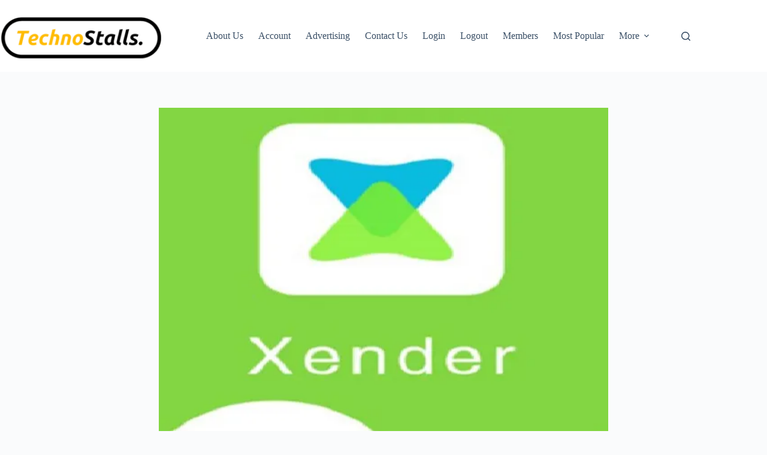

--- FILE ---
content_type: text/html; charset=UTF-8
request_url: https://technostalls.com/xender-4-2-6-prime-apk-fixing-known-bugs-and-improving-connection-speed/
body_size: 14144
content:
<!doctype html>
<html lang="en-US">
<head>
	
	<meta charset="UTF-8">
	<meta name="viewport" content="width=device-width, initial-scale=1, maximum-scale=5, viewport-fit=cover">
	<link rel="profile" href="https://gmpg.org/xfn/11">

	<title>Xender 4.2.6 Prime APK &#8211; Fixing Known Bugs and Improving Connection Speed &#8211; TechnoStalls</title>
<meta name='robots' content='max-image-preview:large' />
<!-- Jetpack Site Verification Tags -->
<meta name="google-site-verification" content="OpM8TLITksKZoZeIkPE1zRVOtMNxobhqSsbJo0J1lnM" />
<link rel='dns-prefetch' href='//stats.wp.com' />
<link rel='preconnect' href='//i0.wp.com' />
<link rel='preconnect' href='//c0.wp.com' />
<link rel="alternate" type="application/rss+xml" title="TechnoStalls &raquo; Feed" href="https://technostalls.com/feed/" />
<link rel="alternate" type="application/rss+xml" title="TechnoStalls &raquo; Comments Feed" href="https://technostalls.com/comments/feed/" />
<link rel="alternate" title="oEmbed (JSON)" type="application/json+oembed" href="https://technostalls.com/wp-json/oembed/1.0/embed?url=https%3A%2F%2Ftechnostalls.com%2Fxender-4-2-6-prime-apk-fixing-known-bugs-and-improving-connection-speed%2F" />
<link rel="alternate" title="oEmbed (XML)" type="text/xml+oembed" href="https://technostalls.com/wp-json/oembed/1.0/embed?url=https%3A%2F%2Ftechnostalls.com%2Fxender-4-2-6-prime-apk-fixing-known-bugs-and-improving-connection-speed%2F&#038;format=xml" />
<style id='wp-img-auto-sizes-contain-inline-css'>
img:is([sizes=auto i],[sizes^="auto," i]){contain-intrinsic-size:3000px 1500px}
/*# sourceURL=wp-img-auto-sizes-contain-inline-css */
</style>
<link rel='stylesheet' id='blocksy-dynamic-global-css' href='https://technostalls.com/wp-content/uploads/blocksy/css/global.css?ver=82073' media='all' />
<link rel='stylesheet' id='wp-block-library-css' href='https://c0.wp.com/c/6.9/wp-includes/css/dist/block-library/style.min.css' media='all' />
<link rel='stylesheet' id='mediaelement-css' href='https://c0.wp.com/c/6.9/wp-includes/js/mediaelement/mediaelementplayer-legacy.min.css' media='all' />
<link rel='stylesheet' id='wp-mediaelement-css' href='https://c0.wp.com/c/6.9/wp-includes/js/mediaelement/wp-mediaelement.min.css' media='all' />
<style id='jetpack-sharing-buttons-style-inline-css'>
.jetpack-sharing-buttons__services-list{display:flex;flex-direction:row;flex-wrap:wrap;gap:0;list-style-type:none;margin:5px;padding:0}.jetpack-sharing-buttons__services-list.has-small-icon-size{font-size:12px}.jetpack-sharing-buttons__services-list.has-normal-icon-size{font-size:16px}.jetpack-sharing-buttons__services-list.has-large-icon-size{font-size:24px}.jetpack-sharing-buttons__services-list.has-huge-icon-size{font-size:36px}@media print{.jetpack-sharing-buttons__services-list{display:none!important}}.editor-styles-wrapper .wp-block-jetpack-sharing-buttons{gap:0;padding-inline-start:0}ul.jetpack-sharing-buttons__services-list.has-background{padding:1.25em 2.375em}
/*# sourceURL=https://technostalls.com/wp-content/plugins/jetpack/_inc/blocks/sharing-buttons/view.css */
</style>
<style id='global-styles-inline-css'>
:root{--wp--preset--aspect-ratio--square: 1;--wp--preset--aspect-ratio--4-3: 4/3;--wp--preset--aspect-ratio--3-4: 3/4;--wp--preset--aspect-ratio--3-2: 3/2;--wp--preset--aspect-ratio--2-3: 2/3;--wp--preset--aspect-ratio--16-9: 16/9;--wp--preset--aspect-ratio--9-16: 9/16;--wp--preset--color--black: #000000;--wp--preset--color--cyan-bluish-gray: #abb8c3;--wp--preset--color--white: #ffffff;--wp--preset--color--pale-pink: #f78da7;--wp--preset--color--vivid-red: #cf2e2e;--wp--preset--color--luminous-vivid-orange: #ff6900;--wp--preset--color--luminous-vivid-amber: #fcb900;--wp--preset--color--light-green-cyan: #7bdcb5;--wp--preset--color--vivid-green-cyan: #00d084;--wp--preset--color--pale-cyan-blue: #8ed1fc;--wp--preset--color--vivid-cyan-blue: #0693e3;--wp--preset--color--vivid-purple: #9b51e0;--wp--preset--color--palette-color-1: var(--theme-palette-color-1, #2872fa);--wp--preset--color--palette-color-2: var(--theme-palette-color-2, #1559ed);--wp--preset--color--palette-color-3: var(--theme-palette-color-3, #3A4F66);--wp--preset--color--palette-color-4: var(--theme-palette-color-4, #192a3d);--wp--preset--color--palette-color-5: var(--theme-palette-color-5, #e1e8ed);--wp--preset--color--palette-color-6: var(--theme-palette-color-6, #f2f5f7);--wp--preset--color--palette-color-7: var(--theme-palette-color-7, #FAFBFC);--wp--preset--color--palette-color-8: var(--theme-palette-color-8, #ffffff);--wp--preset--gradient--vivid-cyan-blue-to-vivid-purple: linear-gradient(135deg,rgb(6,147,227) 0%,rgb(155,81,224) 100%);--wp--preset--gradient--light-green-cyan-to-vivid-green-cyan: linear-gradient(135deg,rgb(122,220,180) 0%,rgb(0,208,130) 100%);--wp--preset--gradient--luminous-vivid-amber-to-luminous-vivid-orange: linear-gradient(135deg,rgb(252,185,0) 0%,rgb(255,105,0) 100%);--wp--preset--gradient--luminous-vivid-orange-to-vivid-red: linear-gradient(135deg,rgb(255,105,0) 0%,rgb(207,46,46) 100%);--wp--preset--gradient--very-light-gray-to-cyan-bluish-gray: linear-gradient(135deg,rgb(238,238,238) 0%,rgb(169,184,195) 100%);--wp--preset--gradient--cool-to-warm-spectrum: linear-gradient(135deg,rgb(74,234,220) 0%,rgb(151,120,209) 20%,rgb(207,42,186) 40%,rgb(238,44,130) 60%,rgb(251,105,98) 80%,rgb(254,248,76) 100%);--wp--preset--gradient--blush-light-purple: linear-gradient(135deg,rgb(255,206,236) 0%,rgb(152,150,240) 100%);--wp--preset--gradient--blush-bordeaux: linear-gradient(135deg,rgb(254,205,165) 0%,rgb(254,45,45) 50%,rgb(107,0,62) 100%);--wp--preset--gradient--luminous-dusk: linear-gradient(135deg,rgb(255,203,112) 0%,rgb(199,81,192) 50%,rgb(65,88,208) 100%);--wp--preset--gradient--pale-ocean: linear-gradient(135deg,rgb(255,245,203) 0%,rgb(182,227,212) 50%,rgb(51,167,181) 100%);--wp--preset--gradient--electric-grass: linear-gradient(135deg,rgb(202,248,128) 0%,rgb(113,206,126) 100%);--wp--preset--gradient--midnight: linear-gradient(135deg,rgb(2,3,129) 0%,rgb(40,116,252) 100%);--wp--preset--gradient--juicy-peach: linear-gradient(to right, #ffecd2 0%, #fcb69f 100%);--wp--preset--gradient--young-passion: linear-gradient(to right, #ff8177 0%, #ff867a 0%, #ff8c7f 21%, #f99185 52%, #cf556c 78%, #b12a5b 100%);--wp--preset--gradient--true-sunset: linear-gradient(to right, #fa709a 0%, #fee140 100%);--wp--preset--gradient--morpheus-den: linear-gradient(to top, #30cfd0 0%, #330867 100%);--wp--preset--gradient--plum-plate: linear-gradient(135deg, #667eea 0%, #764ba2 100%);--wp--preset--gradient--aqua-splash: linear-gradient(15deg, #13547a 0%, #80d0c7 100%);--wp--preset--gradient--love-kiss: linear-gradient(to top, #ff0844 0%, #ffb199 100%);--wp--preset--gradient--new-retrowave: linear-gradient(to top, #3b41c5 0%, #a981bb 49%, #ffc8a9 100%);--wp--preset--gradient--plum-bath: linear-gradient(to top, #cc208e 0%, #6713d2 100%);--wp--preset--gradient--high-flight: linear-gradient(to right, #0acffe 0%, #495aff 100%);--wp--preset--gradient--teen-party: linear-gradient(-225deg, #FF057C 0%, #8D0B93 50%, #321575 100%);--wp--preset--gradient--fabled-sunset: linear-gradient(-225deg, #231557 0%, #44107A 29%, #FF1361 67%, #FFF800 100%);--wp--preset--gradient--arielle-smile: radial-gradient(circle 248px at center, #16d9e3 0%, #30c7ec 47%, #46aef7 100%);--wp--preset--gradient--itmeo-branding: linear-gradient(180deg, #2af598 0%, #009efd 100%);--wp--preset--gradient--deep-blue: linear-gradient(to right, #6a11cb 0%, #2575fc 100%);--wp--preset--gradient--strong-bliss: linear-gradient(to right, #f78ca0 0%, #f9748f 19%, #fd868c 60%, #fe9a8b 100%);--wp--preset--gradient--sweet-period: linear-gradient(to top, #3f51b1 0%, #5a55ae 13%, #7b5fac 25%, #8f6aae 38%, #a86aa4 50%, #cc6b8e 62%, #f18271 75%, #f3a469 87%, #f7c978 100%);--wp--preset--gradient--purple-division: linear-gradient(to top, #7028e4 0%, #e5b2ca 100%);--wp--preset--gradient--cold-evening: linear-gradient(to top, #0c3483 0%, #a2b6df 100%, #6b8cce 100%, #a2b6df 100%);--wp--preset--gradient--mountain-rock: linear-gradient(to right, #868f96 0%, #596164 100%);--wp--preset--gradient--desert-hump: linear-gradient(to top, #c79081 0%, #dfa579 100%);--wp--preset--gradient--ethernal-constance: linear-gradient(to top, #09203f 0%, #537895 100%);--wp--preset--gradient--happy-memories: linear-gradient(-60deg, #ff5858 0%, #f09819 100%);--wp--preset--gradient--grown-early: linear-gradient(to top, #0ba360 0%, #3cba92 100%);--wp--preset--gradient--morning-salad: linear-gradient(-225deg, #B7F8DB 0%, #50A7C2 100%);--wp--preset--gradient--night-call: linear-gradient(-225deg, #AC32E4 0%, #7918F2 48%, #4801FF 100%);--wp--preset--gradient--mind-crawl: linear-gradient(-225deg, #473B7B 0%, #3584A7 51%, #30D2BE 100%);--wp--preset--gradient--angel-care: linear-gradient(-225deg, #FFE29F 0%, #FFA99F 48%, #FF719A 100%);--wp--preset--gradient--juicy-cake: linear-gradient(to top, #e14fad 0%, #f9d423 100%);--wp--preset--gradient--rich-metal: linear-gradient(to right, #d7d2cc 0%, #304352 100%);--wp--preset--gradient--mole-hall: linear-gradient(-20deg, #616161 0%, #9bc5c3 100%);--wp--preset--gradient--cloudy-knoxville: linear-gradient(120deg, #fdfbfb 0%, #ebedee 100%);--wp--preset--gradient--soft-grass: linear-gradient(to top, #c1dfc4 0%, #deecdd 100%);--wp--preset--gradient--saint-petersburg: linear-gradient(135deg, #f5f7fa 0%, #c3cfe2 100%);--wp--preset--gradient--everlasting-sky: linear-gradient(135deg, #fdfcfb 0%, #e2d1c3 100%);--wp--preset--gradient--kind-steel: linear-gradient(-20deg, #e9defa 0%, #fbfcdb 100%);--wp--preset--gradient--over-sun: linear-gradient(60deg, #abecd6 0%, #fbed96 100%);--wp--preset--gradient--premium-white: linear-gradient(to top, #d5d4d0 0%, #d5d4d0 1%, #eeeeec 31%, #efeeec 75%, #e9e9e7 100%);--wp--preset--gradient--clean-mirror: linear-gradient(45deg, #93a5cf 0%, #e4efe9 100%);--wp--preset--gradient--wild-apple: linear-gradient(to top, #d299c2 0%, #fef9d7 100%);--wp--preset--gradient--snow-again: linear-gradient(to top, #e6e9f0 0%, #eef1f5 100%);--wp--preset--gradient--confident-cloud: linear-gradient(to top, #dad4ec 0%, #dad4ec 1%, #f3e7e9 100%);--wp--preset--gradient--glass-water: linear-gradient(to top, #dfe9f3 0%, white 100%);--wp--preset--gradient--perfect-white: linear-gradient(-225deg, #E3FDF5 0%, #FFE6FA 100%);--wp--preset--font-size--small: 13px;--wp--preset--font-size--medium: 20px;--wp--preset--font-size--large: clamp(22px, 1.375rem + ((1vw - 3.2px) * 0.625), 30px);--wp--preset--font-size--x-large: clamp(30px, 1.875rem + ((1vw - 3.2px) * 1.563), 50px);--wp--preset--font-size--xx-large: clamp(45px, 2.813rem + ((1vw - 3.2px) * 2.734), 80px);--wp--preset--spacing--20: 0.44rem;--wp--preset--spacing--30: 0.67rem;--wp--preset--spacing--40: 1rem;--wp--preset--spacing--50: 1.5rem;--wp--preset--spacing--60: 2.25rem;--wp--preset--spacing--70: 3.38rem;--wp--preset--spacing--80: 5.06rem;--wp--preset--shadow--natural: 6px 6px 9px rgba(0, 0, 0, 0.2);--wp--preset--shadow--deep: 12px 12px 50px rgba(0, 0, 0, 0.4);--wp--preset--shadow--sharp: 6px 6px 0px rgba(0, 0, 0, 0.2);--wp--preset--shadow--outlined: 6px 6px 0px -3px rgb(255, 255, 255), 6px 6px rgb(0, 0, 0);--wp--preset--shadow--crisp: 6px 6px 0px rgb(0, 0, 0);}:root { --wp--style--global--content-size: var(--theme-block-max-width);--wp--style--global--wide-size: var(--theme-block-wide-max-width); }:where(body) { margin: 0; }.wp-site-blocks > .alignleft { float: left; margin-right: 2em; }.wp-site-blocks > .alignright { float: right; margin-left: 2em; }.wp-site-blocks > .aligncenter { justify-content: center; margin-left: auto; margin-right: auto; }:where(.wp-site-blocks) > * { margin-block-start: var(--theme-content-spacing); margin-block-end: 0; }:where(.wp-site-blocks) > :first-child { margin-block-start: 0; }:where(.wp-site-blocks) > :last-child { margin-block-end: 0; }:root { --wp--style--block-gap: var(--theme-content-spacing); }:root :where(.is-layout-flow) > :first-child{margin-block-start: 0;}:root :where(.is-layout-flow) > :last-child{margin-block-end: 0;}:root :where(.is-layout-flow) > *{margin-block-start: var(--theme-content-spacing);margin-block-end: 0;}:root :where(.is-layout-constrained) > :first-child{margin-block-start: 0;}:root :where(.is-layout-constrained) > :last-child{margin-block-end: 0;}:root :where(.is-layout-constrained) > *{margin-block-start: var(--theme-content-spacing);margin-block-end: 0;}:root :where(.is-layout-flex){gap: var(--theme-content-spacing);}:root :where(.is-layout-grid){gap: var(--theme-content-spacing);}.is-layout-flow > .alignleft{float: left;margin-inline-start: 0;margin-inline-end: 2em;}.is-layout-flow > .alignright{float: right;margin-inline-start: 2em;margin-inline-end: 0;}.is-layout-flow > .aligncenter{margin-left: auto !important;margin-right: auto !important;}.is-layout-constrained > .alignleft{float: left;margin-inline-start: 0;margin-inline-end: 2em;}.is-layout-constrained > .alignright{float: right;margin-inline-start: 2em;margin-inline-end: 0;}.is-layout-constrained > .aligncenter{margin-left: auto !important;margin-right: auto !important;}.is-layout-constrained > :where(:not(.alignleft):not(.alignright):not(.alignfull)){max-width: var(--wp--style--global--content-size);margin-left: auto !important;margin-right: auto !important;}.is-layout-constrained > .alignwide{max-width: var(--wp--style--global--wide-size);}body .is-layout-flex{display: flex;}.is-layout-flex{flex-wrap: wrap;align-items: center;}.is-layout-flex > :is(*, div){margin: 0;}body .is-layout-grid{display: grid;}.is-layout-grid > :is(*, div){margin: 0;}body{padding-top: 0px;padding-right: 0px;padding-bottom: 0px;padding-left: 0px;}:root :where(.wp-element-button, .wp-block-button__link){font-style: inherit;font-weight: inherit;letter-spacing: inherit;text-transform: inherit;}.has-black-color{color: var(--wp--preset--color--black) !important;}.has-cyan-bluish-gray-color{color: var(--wp--preset--color--cyan-bluish-gray) !important;}.has-white-color{color: var(--wp--preset--color--white) !important;}.has-pale-pink-color{color: var(--wp--preset--color--pale-pink) !important;}.has-vivid-red-color{color: var(--wp--preset--color--vivid-red) !important;}.has-luminous-vivid-orange-color{color: var(--wp--preset--color--luminous-vivid-orange) !important;}.has-luminous-vivid-amber-color{color: var(--wp--preset--color--luminous-vivid-amber) !important;}.has-light-green-cyan-color{color: var(--wp--preset--color--light-green-cyan) !important;}.has-vivid-green-cyan-color{color: var(--wp--preset--color--vivid-green-cyan) !important;}.has-pale-cyan-blue-color{color: var(--wp--preset--color--pale-cyan-blue) !important;}.has-vivid-cyan-blue-color{color: var(--wp--preset--color--vivid-cyan-blue) !important;}.has-vivid-purple-color{color: var(--wp--preset--color--vivid-purple) !important;}.has-palette-color-1-color{color: var(--wp--preset--color--palette-color-1) !important;}.has-palette-color-2-color{color: var(--wp--preset--color--palette-color-2) !important;}.has-palette-color-3-color{color: var(--wp--preset--color--palette-color-3) !important;}.has-palette-color-4-color{color: var(--wp--preset--color--palette-color-4) !important;}.has-palette-color-5-color{color: var(--wp--preset--color--palette-color-5) !important;}.has-palette-color-6-color{color: var(--wp--preset--color--palette-color-6) !important;}.has-palette-color-7-color{color: var(--wp--preset--color--palette-color-7) !important;}.has-palette-color-8-color{color: var(--wp--preset--color--palette-color-8) !important;}.has-black-background-color{background-color: var(--wp--preset--color--black) !important;}.has-cyan-bluish-gray-background-color{background-color: var(--wp--preset--color--cyan-bluish-gray) !important;}.has-white-background-color{background-color: var(--wp--preset--color--white) !important;}.has-pale-pink-background-color{background-color: var(--wp--preset--color--pale-pink) !important;}.has-vivid-red-background-color{background-color: var(--wp--preset--color--vivid-red) !important;}.has-luminous-vivid-orange-background-color{background-color: var(--wp--preset--color--luminous-vivid-orange) !important;}.has-luminous-vivid-amber-background-color{background-color: var(--wp--preset--color--luminous-vivid-amber) !important;}.has-light-green-cyan-background-color{background-color: var(--wp--preset--color--light-green-cyan) !important;}.has-vivid-green-cyan-background-color{background-color: var(--wp--preset--color--vivid-green-cyan) !important;}.has-pale-cyan-blue-background-color{background-color: var(--wp--preset--color--pale-cyan-blue) !important;}.has-vivid-cyan-blue-background-color{background-color: var(--wp--preset--color--vivid-cyan-blue) !important;}.has-vivid-purple-background-color{background-color: var(--wp--preset--color--vivid-purple) !important;}.has-palette-color-1-background-color{background-color: var(--wp--preset--color--palette-color-1) !important;}.has-palette-color-2-background-color{background-color: var(--wp--preset--color--palette-color-2) !important;}.has-palette-color-3-background-color{background-color: var(--wp--preset--color--palette-color-3) !important;}.has-palette-color-4-background-color{background-color: var(--wp--preset--color--palette-color-4) !important;}.has-palette-color-5-background-color{background-color: var(--wp--preset--color--palette-color-5) !important;}.has-palette-color-6-background-color{background-color: var(--wp--preset--color--palette-color-6) !important;}.has-palette-color-7-background-color{background-color: var(--wp--preset--color--palette-color-7) !important;}.has-palette-color-8-background-color{background-color: var(--wp--preset--color--palette-color-8) !important;}.has-black-border-color{border-color: var(--wp--preset--color--black) !important;}.has-cyan-bluish-gray-border-color{border-color: var(--wp--preset--color--cyan-bluish-gray) !important;}.has-white-border-color{border-color: var(--wp--preset--color--white) !important;}.has-pale-pink-border-color{border-color: var(--wp--preset--color--pale-pink) !important;}.has-vivid-red-border-color{border-color: var(--wp--preset--color--vivid-red) !important;}.has-luminous-vivid-orange-border-color{border-color: var(--wp--preset--color--luminous-vivid-orange) !important;}.has-luminous-vivid-amber-border-color{border-color: var(--wp--preset--color--luminous-vivid-amber) !important;}.has-light-green-cyan-border-color{border-color: var(--wp--preset--color--light-green-cyan) !important;}.has-vivid-green-cyan-border-color{border-color: var(--wp--preset--color--vivid-green-cyan) !important;}.has-pale-cyan-blue-border-color{border-color: var(--wp--preset--color--pale-cyan-blue) !important;}.has-vivid-cyan-blue-border-color{border-color: var(--wp--preset--color--vivid-cyan-blue) !important;}.has-vivid-purple-border-color{border-color: var(--wp--preset--color--vivid-purple) !important;}.has-palette-color-1-border-color{border-color: var(--wp--preset--color--palette-color-1) !important;}.has-palette-color-2-border-color{border-color: var(--wp--preset--color--palette-color-2) !important;}.has-palette-color-3-border-color{border-color: var(--wp--preset--color--palette-color-3) !important;}.has-palette-color-4-border-color{border-color: var(--wp--preset--color--palette-color-4) !important;}.has-palette-color-5-border-color{border-color: var(--wp--preset--color--palette-color-5) !important;}.has-palette-color-6-border-color{border-color: var(--wp--preset--color--palette-color-6) !important;}.has-palette-color-7-border-color{border-color: var(--wp--preset--color--palette-color-7) !important;}.has-palette-color-8-border-color{border-color: var(--wp--preset--color--palette-color-8) !important;}.has-vivid-cyan-blue-to-vivid-purple-gradient-background{background: var(--wp--preset--gradient--vivid-cyan-blue-to-vivid-purple) !important;}.has-light-green-cyan-to-vivid-green-cyan-gradient-background{background: var(--wp--preset--gradient--light-green-cyan-to-vivid-green-cyan) !important;}.has-luminous-vivid-amber-to-luminous-vivid-orange-gradient-background{background: var(--wp--preset--gradient--luminous-vivid-amber-to-luminous-vivid-orange) !important;}.has-luminous-vivid-orange-to-vivid-red-gradient-background{background: var(--wp--preset--gradient--luminous-vivid-orange-to-vivid-red) !important;}.has-very-light-gray-to-cyan-bluish-gray-gradient-background{background: var(--wp--preset--gradient--very-light-gray-to-cyan-bluish-gray) !important;}.has-cool-to-warm-spectrum-gradient-background{background: var(--wp--preset--gradient--cool-to-warm-spectrum) !important;}.has-blush-light-purple-gradient-background{background: var(--wp--preset--gradient--blush-light-purple) !important;}.has-blush-bordeaux-gradient-background{background: var(--wp--preset--gradient--blush-bordeaux) !important;}.has-luminous-dusk-gradient-background{background: var(--wp--preset--gradient--luminous-dusk) !important;}.has-pale-ocean-gradient-background{background: var(--wp--preset--gradient--pale-ocean) !important;}.has-electric-grass-gradient-background{background: var(--wp--preset--gradient--electric-grass) !important;}.has-midnight-gradient-background{background: var(--wp--preset--gradient--midnight) !important;}.has-juicy-peach-gradient-background{background: var(--wp--preset--gradient--juicy-peach) !important;}.has-young-passion-gradient-background{background: var(--wp--preset--gradient--young-passion) !important;}.has-true-sunset-gradient-background{background: var(--wp--preset--gradient--true-sunset) !important;}.has-morpheus-den-gradient-background{background: var(--wp--preset--gradient--morpheus-den) !important;}.has-plum-plate-gradient-background{background: var(--wp--preset--gradient--plum-plate) !important;}.has-aqua-splash-gradient-background{background: var(--wp--preset--gradient--aqua-splash) !important;}.has-love-kiss-gradient-background{background: var(--wp--preset--gradient--love-kiss) !important;}.has-new-retrowave-gradient-background{background: var(--wp--preset--gradient--new-retrowave) !important;}.has-plum-bath-gradient-background{background: var(--wp--preset--gradient--plum-bath) !important;}.has-high-flight-gradient-background{background: var(--wp--preset--gradient--high-flight) !important;}.has-teen-party-gradient-background{background: var(--wp--preset--gradient--teen-party) !important;}.has-fabled-sunset-gradient-background{background: var(--wp--preset--gradient--fabled-sunset) !important;}.has-arielle-smile-gradient-background{background: var(--wp--preset--gradient--arielle-smile) !important;}.has-itmeo-branding-gradient-background{background: var(--wp--preset--gradient--itmeo-branding) !important;}.has-deep-blue-gradient-background{background: var(--wp--preset--gradient--deep-blue) !important;}.has-strong-bliss-gradient-background{background: var(--wp--preset--gradient--strong-bliss) !important;}.has-sweet-period-gradient-background{background: var(--wp--preset--gradient--sweet-period) !important;}.has-purple-division-gradient-background{background: var(--wp--preset--gradient--purple-division) !important;}.has-cold-evening-gradient-background{background: var(--wp--preset--gradient--cold-evening) !important;}.has-mountain-rock-gradient-background{background: var(--wp--preset--gradient--mountain-rock) !important;}.has-desert-hump-gradient-background{background: var(--wp--preset--gradient--desert-hump) !important;}.has-ethernal-constance-gradient-background{background: var(--wp--preset--gradient--ethernal-constance) !important;}.has-happy-memories-gradient-background{background: var(--wp--preset--gradient--happy-memories) !important;}.has-grown-early-gradient-background{background: var(--wp--preset--gradient--grown-early) !important;}.has-morning-salad-gradient-background{background: var(--wp--preset--gradient--morning-salad) !important;}.has-night-call-gradient-background{background: var(--wp--preset--gradient--night-call) !important;}.has-mind-crawl-gradient-background{background: var(--wp--preset--gradient--mind-crawl) !important;}.has-angel-care-gradient-background{background: var(--wp--preset--gradient--angel-care) !important;}.has-juicy-cake-gradient-background{background: var(--wp--preset--gradient--juicy-cake) !important;}.has-rich-metal-gradient-background{background: var(--wp--preset--gradient--rich-metal) !important;}.has-mole-hall-gradient-background{background: var(--wp--preset--gradient--mole-hall) !important;}.has-cloudy-knoxville-gradient-background{background: var(--wp--preset--gradient--cloudy-knoxville) !important;}.has-soft-grass-gradient-background{background: var(--wp--preset--gradient--soft-grass) !important;}.has-saint-petersburg-gradient-background{background: var(--wp--preset--gradient--saint-petersburg) !important;}.has-everlasting-sky-gradient-background{background: var(--wp--preset--gradient--everlasting-sky) !important;}.has-kind-steel-gradient-background{background: var(--wp--preset--gradient--kind-steel) !important;}.has-over-sun-gradient-background{background: var(--wp--preset--gradient--over-sun) !important;}.has-premium-white-gradient-background{background: var(--wp--preset--gradient--premium-white) !important;}.has-clean-mirror-gradient-background{background: var(--wp--preset--gradient--clean-mirror) !important;}.has-wild-apple-gradient-background{background: var(--wp--preset--gradient--wild-apple) !important;}.has-snow-again-gradient-background{background: var(--wp--preset--gradient--snow-again) !important;}.has-confident-cloud-gradient-background{background: var(--wp--preset--gradient--confident-cloud) !important;}.has-glass-water-gradient-background{background: var(--wp--preset--gradient--glass-water) !important;}.has-perfect-white-gradient-background{background: var(--wp--preset--gradient--perfect-white) !important;}.has-small-font-size{font-size: var(--wp--preset--font-size--small) !important;}.has-medium-font-size{font-size: var(--wp--preset--font-size--medium) !important;}.has-large-font-size{font-size: var(--wp--preset--font-size--large) !important;}.has-x-large-font-size{font-size: var(--wp--preset--font-size--x-large) !important;}.has-xx-large-font-size{font-size: var(--wp--preset--font-size--xx-large) !important;}
:root :where(.wp-block-pullquote){font-size: clamp(0.984em, 0.984rem + ((1vw - 0.2em) * 0.645), 1.5em);line-height: 1.6;}
/*# sourceURL=global-styles-inline-css */
</style>
<link rel='stylesheet' id='contact-form-7-css' href='https://technostalls.com/wp-content/plugins/contact-form-7/includes/css/styles.css?ver=6.1.4' media='all' />
<link rel='stylesheet' id='ct-main-styles-css' href='https://technostalls.com/wp-content/themes/blocksy/static/bundle/main.min.css?ver=2.1.23' media='all' />
<link rel='stylesheet' id='ct-page-title-styles-css' href='https://technostalls.com/wp-content/themes/blocksy/static/bundle/page-title.min.css?ver=2.1.23' media='all' />
<link rel='stylesheet' id='ct-author-box-styles-css' href='https://technostalls.com/wp-content/themes/blocksy/static/bundle/author-box.min.css?ver=2.1.23' media='all' />
<link rel='stylesheet' id='ct-posts-nav-styles-css' href='https://technostalls.com/wp-content/themes/blocksy/static/bundle/posts-nav.min.css?ver=2.1.23' media='all' />
<link rel='stylesheet' id='ct-cf-7-styles-css' href='https://technostalls.com/wp-content/themes/blocksy/static/bundle/cf-7.min.css?ver=2.1.23' media='all' />
<link rel='stylesheet' id='ct-share-box-styles-css' href='https://technostalls.com/wp-content/themes/blocksy/static/bundle/share-box.min.css?ver=2.1.23' media='all' />
<link rel="https://api.w.org/" href="https://technostalls.com/wp-json/" /><link rel="alternate" title="JSON" type="application/json" href="https://technostalls.com/wp-json/wp/v2/posts/36129" /><link rel="EditURI" type="application/rsd+xml" title="RSD" href="https://technostalls.com/xmlrpc.php?rsd" />
<meta name="generator" content="WordPress 6.9" />
<link rel="canonical" href="https://technostalls.com/xender-4-2-6-prime-apk-fixing-known-bugs-and-improving-connection-speed/" />
<link rel='shortlink' href='https://technostalls.com/?p=36129' />
	<style>img#wpstats{display:none}</style>
		<noscript><link rel='stylesheet' href='https://technostalls.com/wp-content/themes/blocksy/static/bundle/no-scripts.min.css' type='text/css'></noscript>
<link rel="icon" href="https://i0.wp.com/technostalls.com/wp-content/uploads/2025/12/cropped-Technostalls-favicon.png?fit=32%2C32&#038;ssl=1" sizes="32x32" />
<link rel="icon" href="https://i0.wp.com/technostalls.com/wp-content/uploads/2025/12/cropped-Technostalls-favicon.png?fit=192%2C192&#038;ssl=1" sizes="192x192" />
<link rel="apple-touch-icon" href="https://i0.wp.com/technostalls.com/wp-content/uploads/2025/12/cropped-Technostalls-favicon.png?fit=180%2C180&#038;ssl=1" />
<meta name="msapplication-TileImage" content="https://i0.wp.com/technostalls.com/wp-content/uploads/2025/12/cropped-Technostalls-favicon.png?fit=270%2C270&#038;ssl=1" />
	</head>


<body class="wp-singular post-template-default single single-post postid-36129 single-format-standard wp-custom-logo wp-embed-responsive wp-theme-blocksy" data-link="type-2" data-prefix="single_blog_post" data-header="type-1" data-footer="type-1" itemscope="itemscope" itemtype="https://schema.org/Blog">

<a class="skip-link screen-reader-text" href="#main">Skip to content</a><div class="ct-drawer-canvas" data-location="start">
		<div id="search-modal" class="ct-panel" data-behaviour="modal" role="dialog" aria-label="Search modal" inert>
			<div class="ct-panel-actions">
				<button class="ct-toggle-close" data-type="type-1" aria-label="Close search modal">
					<svg class="ct-icon" width="12" height="12" viewBox="0 0 15 15"><path d="M1 15a1 1 0 01-.71-.29 1 1 0 010-1.41l5.8-5.8-5.8-5.8A1 1 0 011.7.29l5.8 5.8 5.8-5.8a1 1 0 011.41 1.41l-5.8 5.8 5.8 5.8a1 1 0 01-1.41 1.41l-5.8-5.8-5.8 5.8A1 1 0 011 15z"/></svg>				</button>
			</div>

			<div class="ct-panel-content">
				

<form role="search" method="get" class="ct-search-form"  action="https://technostalls.com/" aria-haspopup="listbox" data-live-results="thumbs">

	<input 
		type="search" class="modal-field"		placeholder="Search"
		value=""
		name="s"
		autocomplete="off"
		title="Search for..."
		aria-label="Search for..."
			>

	<div class="ct-search-form-controls">
		
		<button type="submit" class="wp-element-button" data-button="icon" aria-label="Search button">
			<svg class="ct-icon ct-search-button-content" aria-hidden="true" width="15" height="15" viewBox="0 0 15 15"><path d="M14.8,13.7L12,11c0.9-1.2,1.5-2.6,1.5-4.2c0-3.7-3-6.8-6.8-6.8S0,3,0,6.8s3,6.8,6.8,6.8c1.6,0,3.1-0.6,4.2-1.5l2.8,2.8c0.1,0.1,0.3,0.2,0.5,0.2s0.4-0.1,0.5-0.2C15.1,14.5,15.1,14,14.8,13.7z M1.5,6.8c0-2.9,2.4-5.2,5.2-5.2S12,3.9,12,6.8S9.6,12,6.8,12S1.5,9.6,1.5,6.8z"/></svg>
			<span class="ct-ajax-loader">
				<svg viewBox="0 0 24 24">
					<circle cx="12" cy="12" r="10" opacity="0.2" fill="none" stroke="currentColor" stroke-miterlimit="10" stroke-width="2"/>

					<path d="m12,2c5.52,0,10,4.48,10,10" fill="none" stroke="currentColor" stroke-linecap="round" stroke-miterlimit="10" stroke-width="2">
						<animateTransform
							attributeName="transform"
							attributeType="XML"
							type="rotate"
							dur="0.6s"
							from="0 12 12"
							to="360 12 12"
							repeatCount="indefinite"
						/>
					</path>
				</svg>
			</span>
		</button>

		
					<input type="hidden" name="ct_post_type" value="post:page">
		
		

		<input type="hidden" value="5e7975e43b" class="ct-live-results-nonce">	</div>

			<div class="screen-reader-text" aria-live="polite" role="status">
			No results		</div>
	
</form>


			</div>
		</div>

		<div id="offcanvas" class="ct-panel ct-header" data-behaviour="right-side" role="dialog" aria-label="Offcanvas modal" inert=""><div class="ct-panel-inner">
		<div class="ct-panel-actions">
			
			<button class="ct-toggle-close" data-type="type-1" aria-label="Close drawer">
				<svg class="ct-icon" width="12" height="12" viewBox="0 0 15 15"><path d="M1 15a1 1 0 01-.71-.29 1 1 0 010-1.41l5.8-5.8-5.8-5.8A1 1 0 011.7.29l5.8 5.8 5.8-5.8a1 1 0 011.41 1.41l-5.8 5.8 5.8 5.8a1 1 0 01-1.41 1.41l-5.8-5.8-5.8 5.8A1 1 0 011 15z"/></svg>
			</button>
		</div>
		<div class="ct-panel-content" data-device="desktop"><div class="ct-panel-content-inner"></div></div><div class="ct-panel-content" data-device="mobile"><div class="ct-panel-content-inner">
<nav
	class="mobile-menu menu-container"
	data-id="mobile-menu" data-interaction="click" data-toggle-type="type-1" data-submenu-dots="yes"	>

	<ul><li class="page_item page-item-2"><a href="https://technostalls.com/about/" class="ct-menu-link">About Us</a></li><li class="page_item page-item-15117"><a href="https://technostalls.com/account/" class="ct-menu-link">Account</a></li><li class="page_item page-item-38703"><a href="https://technostalls.com/advertising/" class="ct-menu-link">Advertising</a></li><li class="page_item page-item-7919"><a href="https://technostalls.com/contact/" class="ct-menu-link">Contact Us</a></li><li class="page_item page-item-15109"><a href="https://technostalls.com/login/" class="ct-menu-link">Login</a></li><li class="page_item page-item-15115"><a href="https://technostalls.com/logout/" class="ct-menu-link">Logout</a></li><li class="page_item page-item-15113"><a href="https://technostalls.com/members/" class="ct-menu-link">Members</a></li><li class="page_item page-item-12662"><a href="https://technostalls.com/most-popular/" class="ct-menu-link">Most Popular</a></li><li class="page_item page-item-15119"><a href="https://technostalls.com/password-reset/" class="ct-menu-link">Password Reset</a></li><li class="page_item page-item-7891"><a href="https://technostalls.com/privacy-policy/" class="ct-menu-link">Privacy Policy</a></li><li class="page_item page-item-15111"><a href="https://technostalls.com/register/" class="ct-menu-link">Register</a></li><li class="page_item page-item-15107"><a href="https://technostalls.com/user/" class="ct-menu-link">User</a></li><li class="page_item page-item-49598"><a href="https://technostalls.com/write-for-us/" class="ct-menu-link">Write for Us</a></li></ul></nav>

</div></div></div></div></div>
<div id="main-container">
	<header id="header" class="ct-header" data-id="type-1" itemscope="" itemtype="https://schema.org/WPHeader"><div data-device="desktop"><div data-row="middle" data-column-set="2"><div class="ct-container"><div data-column="start" data-placements="1"><div data-items="primary">
<div	class="site-branding"
	data-id="logo"	data-logo="top"	itemscope="itemscope" itemtype="https://schema.org/Organization">

			<a href="https://technostalls.com/" class="site-logo-container" rel="home" itemprop="url" ><img width="257" height="90" src="https://i0.wp.com/technostalls.com/wp-content/uploads/2020/01/technostalls-v1.png?fit=257%2C90&amp;ssl=1" class="default-logo" alt="TechnoStalls" decoding="async" /></a>	
			<div class="site-title-container">
			<span class="site-title " itemprop="name"><a href="https://technostalls.com/" rel="home" itemprop="url"></a></span>					</div>
	  </div>

</div></div><div data-column="end" data-placements="1"><div data-items="primary">
<nav
	id="header-menu-1"
	class="header-menu-1 menu-container"
	data-id="menu" data-interaction="hover"	data-menu="type-1"
	data-dropdown="type-1:simple"		data-responsive="no"	itemscope="" itemtype="https://schema.org/SiteNavigationElement"	>

	<ul class="menu"><li class="page_item page-item-2"><a href="https://technostalls.com/about/" class="ct-menu-link">About Us</a></li><li class="page_item page-item-15117"><a href="https://technostalls.com/account/" class="ct-menu-link">Account</a></li><li class="page_item page-item-38703"><a href="https://technostalls.com/advertising/" class="ct-menu-link">Advertising</a></li><li class="page_item page-item-7919"><a href="https://technostalls.com/contact/" class="ct-menu-link">Contact Us</a></li><li class="page_item page-item-15109"><a href="https://technostalls.com/login/" class="ct-menu-link">Login</a></li><li class="page_item page-item-15115"><a href="https://technostalls.com/logout/" class="ct-menu-link">Logout</a></li><li class="page_item page-item-15113"><a href="https://technostalls.com/members/" class="ct-menu-link">Members</a></li><li class="page_item page-item-12662"><a href="https://technostalls.com/most-popular/" class="ct-menu-link">Most Popular</a></li><li class="page_item page-item-15119"><a href="https://technostalls.com/password-reset/" class="ct-menu-link">Password Reset</a></li><li class="page_item page-item-7891"><a href="https://technostalls.com/privacy-policy/" class="ct-menu-link">Privacy Policy</a></li><li class="page_item page-item-15111"><a href="https://technostalls.com/register/" class="ct-menu-link">Register</a></li><li class="page_item page-item-15107"><a href="https://technostalls.com/user/" class="ct-menu-link">User</a></li><li class="page_item page-item-49598"><a href="https://technostalls.com/write-for-us/" class="ct-menu-link">Write for Us</a></li></ul></nav>


<button
	class="ct-header-search ct-toggle "
	data-toggle-panel="#search-modal"
	aria-controls="search-modal"
	aria-label="Search"
	data-label="left"
	data-id="search">

	<span class="ct-label ct-hidden-sm ct-hidden-md ct-hidden-lg" aria-hidden="true">Search</span>

	<svg class="ct-icon" aria-hidden="true" width="15" height="15" viewBox="0 0 15 15"><path d="M14.8,13.7L12,11c0.9-1.2,1.5-2.6,1.5-4.2c0-3.7-3-6.8-6.8-6.8S0,3,0,6.8s3,6.8,6.8,6.8c1.6,0,3.1-0.6,4.2-1.5l2.8,2.8c0.1,0.1,0.3,0.2,0.5,0.2s0.4-0.1,0.5-0.2C15.1,14.5,15.1,14,14.8,13.7z M1.5,6.8c0-2.9,2.4-5.2,5.2-5.2S12,3.9,12,6.8S9.6,12,6.8,12S1.5,9.6,1.5,6.8z"/></svg></button>
</div></div></div></div></div><div data-device="mobile"><div data-row="middle" data-column-set="2"><div class="ct-container"><div data-column="start" data-placements="1"><div data-items="primary">
<div	class="site-branding"
	data-id="logo"	data-logo="top"	>

			<a href="https://technostalls.com/" class="site-logo-container" rel="home" itemprop="url" ><img width="257" height="90" src="https://i0.wp.com/technostalls.com/wp-content/uploads/2020/01/technostalls-v1.png?fit=257%2C90&amp;ssl=1" class="default-logo" alt="TechnoStalls" decoding="async" /></a>	
			<div class="site-title-container">
			<span class="site-title "><a href="https://technostalls.com/" rel="home" ></a></span>					</div>
	  </div>

</div></div><div data-column="end" data-placements="1"><div data-items="primary">
<button
	class="ct-header-trigger ct-toggle "
	data-toggle-panel="#offcanvas"
	aria-controls="offcanvas"
	data-design="simple"
	data-label="right"
	aria-label="Menu"
	data-id="trigger">

	<span class="ct-label ct-hidden-sm ct-hidden-md ct-hidden-lg" aria-hidden="true">Menu</span>

	<svg class="ct-icon" width="18" height="14" viewBox="0 0 18 14" data-type="type-1" aria-hidden="true">
		<rect y="0.00" width="18" height="1.7" rx="1"/>
		<rect y="6.15" width="18" height="1.7" rx="1"/>
		<rect y="12.3" width="18" height="1.7" rx="1"/>
	</svg></button>
</div></div></div></div></div></header>
	<main id="main" class="site-main hfeed" itemscope="itemscope" itemtype="https://schema.org/CreativeWork">

		
	<div
		class="ct-container-full"
				data-content="narrow"		data-vertical-spacing="top:bottom">

		
		
	<article
		id="post-36129"
		class="post-36129 post type-post status-publish format-standard has-post-thumbnail hentry category-apps category-local tag-xender tag-xender-apk tag-xender-update">

		<figure class="ct-featured-image "><div class="ct-media-container"><img width="708" height="500" src="https://i0.wp.com/technostalls.com/wp-content/uploads/2018/12/xender-1.jpg?fit=708%2C500&amp;ssl=1" class="attachment-full size-full wp-post-image" alt="" loading="lazy" decoding="async" srcset="https://i0.wp.com/technostalls.com/wp-content/uploads/2018/12/xender-1.jpg?w=708&amp;ssl=1 708w, https://i0.wp.com/technostalls.com/wp-content/uploads/2018/12/xender-1.jpg?resize=300%2C212&amp;ssl=1 300w, https://i0.wp.com/technostalls.com/wp-content/uploads/2018/12/xender-1.jpg?resize=595%2C420&amp;ssl=1 595w, https://i0.wp.com/technostalls.com/wp-content/uploads/2018/12/xender-1.jpg?resize=640%2C452&amp;ssl=1 640w, https://i0.wp.com/technostalls.com/wp-content/uploads/2018/12/xender-1.jpg?resize=681%2C481&amp;ssl=1 681w" sizes="auto, (max-width: 708px) 100vw, 708px" itemprop="image" style="aspect-ratio: 177/125;" /></div></figure>
<div class="hero-section is-width-constrained" data-type="type-1">
			<header class="entry-header">
			<h1 class="page-title" itemprop="headline">Xender 4.2.6 Prime APK &#8211; Fixing Known Bugs and Improving Connection Speed</h1><ul class="entry-meta" data-type="simple:slash" ><li class="meta-author" itemprop="author" itemscope="" itemtype="https://schema.org/Person"><a href="https://technostalls.com/author/admin/" tabindex="-1" class="ct-media-container-static"><img decoding="async" src="https://secure.gravatar.com/avatar/6f9507169f712f87b30cb37605021c75fd8c7f633a6596937a21aae5cc287722?s=50&amp;d=mm&amp;r=g" width="25" height="25" style="height:25px" alt="Avatar photo"></a><a class="ct-meta-element-author" href="https://technostalls.com/author/admin/" title="Posts by Chris Rossiter" rel="author" itemprop="url"><span itemprop="name">Chris Rossiter</span></a></li><li class="meta-date" itemprop="datePublished"><time class="ct-meta-element-date" datetime="2018-12-25T12:37:52+02:00">December 25, 2018</time></li><li class="meta-categories" data-type="simple"><a href="https://technostalls.com/category/apps/" rel="tag" class="ct-term-10">Apps</a>, <a href="https://technostalls.com/category/local/" rel="tag" class="ct-term-1">News</a></li></ul>		</header>
	</div>
		
		
		<div class="entry-content is-layout-constrained">
			<p>If you like sharing files with your friends or need to share important documents with your work colleagues and schoolmates, then you can’t go wrong with Xender. The reason why we are saying this is because Xender has been specially developed with one purpose in mind, and that purpose is to make it easier for people to share files between multiple smartphones at fast speeds. With that being said, today we are going to cover the latest update for Xender and let everyone know where they can download it from.</p>
<p><strong>Always Getting Better</strong></p>
<p>Even though there are hundreds of apps that excel at sharing files, Xender is better than them because it’s always getting better. The developers who are in charge of Xender are constantly releasing APK updates that improve the app’s performances and user experiences. In fact, the latest update for Xender introduces a bunch of software tweaks that help Xender connect faster to smartphones.</p>
<p><strong>Xender 4.2.6 Prime APK</strong></p>
<p>Right from the start, we need to mention that the new update is available in the form of APK. For those who are unfamiliar with this term, APK is an acronym for “Android Package Kit” and therefore, the update can only be installed on Android-powered smartphones. In addition, Xender users who want to install the new APK need to enable the “Unknown Sources” option from their Settings panel.</p>
<p><strong>What’s New?</strong></p>
<p>The update can be downloaded from <a href="https://www.apkmirror.com/apk/xender-team/xender-file-transfer-sharing/xender-file-transfer-sharing-4-2-6-prime-release/">APKmirror</a> and it improves the connection speed of the app. Therefore, Xender will be able to connect to smartphones faster than usual. Not just that, but the update wit the 4.2.6 Prime build number also introduces a handful of bug fixes that take care of known issues.</p>
<p><strong>Final Words</strong></p>
<p>We think it’s safe to say that Xender users who want to make sure that their app is running at peak performance levels need to get the new APK. The best thing about this APK update is the fact that it’s entirely free to download.</p>
		</div>

		
					<div class="entry-tags is-width-constrained "><span class="ct-module-title">Tags</span><div class="entry-tags-items"><a href="https://technostalls.com/tag/xender/" rel="tag"><span>#</span> Xender</a><a href="https://technostalls.com/tag/xender-apk/" rel="tag"><span>#</span> Xender APK</a><a href="https://technostalls.com/tag/xender-update/" rel="tag"><span>#</span> Xender Update</a></div></div>		
					
		<div class="ct-share-box is-width-constrained ct-hidden-sm" data-location="bottom" data-type="type-1" >
			
			<div data-icons-type="simple">
							
				<a href="https://www.facebook.com/sharer/sharer.php?u=https%3A%2F%2Ftechnostalls.com%2Fxender-4-2-6-prime-apk-fixing-known-bugs-and-improving-connection-speed%2F" data-network="facebook" aria-label="Facebook" rel="noopener noreferrer nofollow">
					<span class="ct-icon-container">
					<svg
					width="20px"
					height="20px"
					viewBox="0 0 20 20"
					aria-hidden="true">
						<path d="M20,10.1c0-5.5-4.5-10-10-10S0,4.5,0,10.1c0,5,3.7,9.1,8.4,9.9v-7H5.9v-2.9h2.5V7.9C8.4,5.4,9.9,4,12.2,4c1.1,0,2.2,0.2,2.2,0.2v2.5h-1.3c-1.2,0-1.6,0.8-1.6,1.6v1.9h2.8L13.9,13h-2.3v7C16.3,19.2,20,15.1,20,10.1z"/>
					</svg>
				</span>				</a>
							
				<a href="https://twitter.com/intent/tweet?url=https%3A%2F%2Ftechnostalls.com%2Fxender-4-2-6-prime-apk-fixing-known-bugs-and-improving-connection-speed%2F&amp;text=Xender%204.2.6%20Prime%20APK%20%26%238211%3B%20Fixing%20Known%20Bugs%20and%20Improving%20Connection%20Speed" data-network="twitter" aria-label="X (Twitter)" rel="noopener noreferrer nofollow">
					<span class="ct-icon-container">
					<svg
					width="20px"
					height="20px"
					viewBox="0 0 20 20"
					aria-hidden="true">
						<path d="M2.9 0C1.3 0 0 1.3 0 2.9v14.3C0 18.7 1.3 20 2.9 20h14.3c1.6 0 2.9-1.3 2.9-2.9V2.9C20 1.3 18.7 0 17.1 0H2.9zm13.2 3.8L11.5 9l5.5 7.2h-4.3l-3.3-4.4-3.8 4.4H3.4l5-5.7-5.3-6.7h4.4l3 4 3.5-4h2.1zM14.4 15 6.8 5H5.6l7.7 10h1.1z"/>
					</svg>
				</span>				</a>
							
				<a href="#" data-network="pinterest" aria-label="Pinterest" rel="noopener noreferrer nofollow">
					<span class="ct-icon-container">
					<svg
					width="20px"
					height="20px"
					viewBox="0 0 20 20"
					aria-hidden="true">
						<path d="M10,0C4.5,0,0,4.5,0,10c0,4.1,2.5,7.6,6,9.2c0-0.7,0-1.5,0.2-2.3c0.2-0.8,1.3-5.4,1.3-5.4s-0.3-0.6-0.3-1.6c0-1.5,0.9-2.6,1.9-2.6c0.9,0,1.3,0.7,1.3,1.5c0,0.9-0.6,2.3-0.9,3.5c-0.3,1.1,0.5,1.9,1.6,1.9c1.9,0,3.2-2.4,3.2-5.3c0-2.2-1.5-3.8-4.2-3.8c-3,0-4.9,2.3-4.9,4.8c0,0.9,0.3,1.5,0.7,2C6,12,6.1,12.1,6,12.4c0,0.2-0.2,0.6-0.2,0.8c-0.1,0.3-0.3,0.3-0.5,0.3c-1.4-0.6-2-2.1-2-3.8c0-2.8,2.4-6.2,7.1-6.2c3.8,0,6.3,2.8,6.3,5.7c0,3.9-2.2,6.9-5.4,6.9c-1.1,0-2.1-0.6-2.4-1.2c0,0-0.6,2.3-0.7,2.7c-0.2,0.8-0.6,1.5-1,2.1C8.1,19.9,9,20,10,20c5.5,0,10-4.5,10-10C20,4.5,15.5,0,10,0z"/>
					</svg>
				</span>				</a>
							
				<a href="https://www.linkedin.com/shareArticle?url=https%3A%2F%2Ftechnostalls.com%2Fxender-4-2-6-prime-apk-fixing-known-bugs-and-improving-connection-speed%2F&amp;title=Xender%204.2.6%20Prime%20APK%20%26%238211%3B%20Fixing%20Known%20Bugs%20and%20Improving%20Connection%20Speed" data-network="linkedin" aria-label="LinkedIn" rel="noopener noreferrer nofollow">
					<span class="ct-icon-container">
					<svg
					width="20px"
					height="20px"
					viewBox="0 0 20 20"
					aria-hidden="true">
						<path d="M18.6,0H1.4C0.6,0,0,0.6,0,1.4v17.1C0,19.4,0.6,20,1.4,20h17.1c0.8,0,1.4-0.6,1.4-1.4V1.4C20,0.6,19.4,0,18.6,0z M6,17.1h-3V7.6h3L6,17.1L6,17.1zM4.6,6.3c-1,0-1.7-0.8-1.7-1.7s0.8-1.7,1.7-1.7c0.9,0,1.7,0.8,1.7,1.7C6.3,5.5,5.5,6.3,4.6,6.3z M17.2,17.1h-3v-4.6c0-1.1,0-2.5-1.5-2.5c-1.5,0-1.8,1.2-1.8,2.5v4.7h-3V7.6h2.8v1.3h0c0.4-0.8,1.4-1.5,2.8-1.5c3,0,3.6,2,3.6,4.5V17.1z"/>
					</svg>
				</span>				</a>
			
			</div>
					</div>

			
		
	<div class="author-box is-width-constrained ct-hidden-sm" data-type="type-2" >
		<a href="https://technostalls.com/author/admin/" class="ct-media-container"><img decoding="async" src="https://secure.gravatar.com/avatar/6f9507169f712f87b30cb37605021c75fd8c7f633a6596937a21aae5cc287722?s=120&amp;d=mm&amp;r=g" width="60" height="60" alt="Avatar photo" style="aspect-ratio: 1/1;">
						<svg width="18px" height="13px" viewBox="0 0 20 15">
							<polygon points="14.5,2 13.6,2.9 17.6,6.9 0,6.9 0,8.1 17.6,8.1 13.6,12.1 14.5,13 20,7.5 "/>
						</svg>
					</a>
		<section>
			<h5 class="author-box-name">
				Chris Rossiter			</h5>

			<div class="author-box-bio">
				
				<p>Darrell is a blogger who likes to keep up with the latest from the tech and finance world. He is a headphone and mobile reviewer and one of the original baker's dozen editorial staff that founded the site. He is into photography, VR, AR, crypto, video games, science and other neat things.</p>
			</div>

			
			<a href="https://technostalls.com/author/admin/" class="ct-author-box-more">Articles:&nbsp;2980</a>		</section>
	</div>

	
		<nav class="post-navigation is-width-constrained " >
							<a href="https://technostalls.com/top-5-ios-apps-the-best-of-2018/" class="nav-item-prev">
					<figure class="ct-media-container  "><img width="300" height="157" src="https://i0.wp.com/technostalls.com/wp-content/uploads/2018/12/2iosapps.jpg?fit=300%2C157&amp;ssl=1" class="attachment-medium size-medium wp-post-image" alt="" loading="lazy" decoding="async" srcset="https://i0.wp.com/technostalls.com/wp-content/uploads/2018/12/2iosapps.jpg?w=980&amp;ssl=1 980w, https://i0.wp.com/technostalls.com/wp-content/uploads/2018/12/2iosapps.jpg?resize=300%2C157&amp;ssl=1 300w, https://i0.wp.com/technostalls.com/wp-content/uploads/2018/12/2iosapps.jpg?resize=768%2C403&amp;ssl=1 768w, https://i0.wp.com/technostalls.com/wp-content/uploads/2018/12/2iosapps.jpg?resize=801%2C420&amp;ssl=1 801w, https://i0.wp.com/technostalls.com/wp-content/uploads/2018/12/2iosapps.jpg?resize=640%2C336&amp;ssl=1 640w, https://i0.wp.com/technostalls.com/wp-content/uploads/2018/12/2iosapps.jpg?resize=681%2C357&amp;ssl=1 681w" sizes="auto, (max-width: 300px) 100vw, 300px" itemprop="image" style="aspect-ratio: 1/1;" /><svg width="20px" height="15px" viewBox="0 0 20 15" fill="#ffffff"><polygon points="0,7.5 5.5,13 6.4,12.1 2.4,8.1 20,8.1 20,6.9 2.4,6.9 6.4,2.9 5.5,2 "/></svg></figure>
					<div class="item-content">
						<span class="item-label">
							Previous <span>Post</span>						</span>

													<span class="item-title ct-hidden-sm">
								Top 5 iOS Apps - The Best of 2018							</span>
											</div>

				</a>
			
							<a href="https://technostalls.com/huawei-plans-to-launch-special-mate-20-pro-and-nova-4-editions/" class="nav-item-next">
					<div class="item-content">
						<span class="item-label">
							Next <span>Post</span>						</span>

													<span class="item-title ct-hidden-sm">
								Huawei Plans to Launch Special Mate 20 Pro and Nova 4 Editions to Commemorate Important Event							</span>
											</div>

					<figure class="ct-media-container  "><img width="203" height="300" src="https://i0.wp.com/technostalls.com/wp-content/uploads/2018/12/Huawei.jpg?fit=203%2C300&amp;ssl=1" class="attachment-medium size-medium wp-post-image" alt="" loading="lazy" decoding="async" srcset="https://i0.wp.com/technostalls.com/wp-content/uploads/2018/12/Huawei.jpg?w=691&amp;ssl=1 691w, https://i0.wp.com/technostalls.com/wp-content/uploads/2018/12/Huawei.jpg?resize=203%2C300&amp;ssl=1 203w, https://i0.wp.com/technostalls.com/wp-content/uploads/2018/12/Huawei.jpg?resize=768%2C1137&amp;ssl=1 768w, https://i0.wp.com/technostalls.com/wp-content/uploads/2018/12/Huawei.jpg?resize=284%2C420&amp;ssl=1 284w, https://i0.wp.com/technostalls.com/wp-content/uploads/2018/12/Huawei.jpg?resize=640%2C948&amp;ssl=1 640w, https://i0.wp.com/technostalls.com/wp-content/uploads/2018/12/Huawei.jpg?resize=681%2C1008&amp;ssl=1 681w" sizes="auto, (max-width: 203px) 100vw, 203px" itemprop="image" style="aspect-ratio: 1/1;" /><svg width="20px" height="15px" viewBox="0 0 20 15" fill="#ffffff"><polygon points="14.5,2 13.6,2.9 17.6,6.9 0,6.9 0,8.1 17.6,8.1 13.6,12.1 14.5,13 20,7.5 "/></svg></figure>				</a>
			
		</nav>

	
	</article>

	
		
			</div>


		<div class="ct-related-posts-container" >
		<div class="ct-container">
	
		<div
			class="ct-related-posts"
					>
			
											<h3 class="ct-module-title">
					Related Posts				</h3>
							
			
			<div class="ct-related-posts-items" data-layout="grid">
							
				<article  itemscope="itemscope" itemtype="https://schema.org/CreativeWork"><div id="post-52194" class="post-52194 post type-post status-publish format-standard has-post-thumbnail hentry category-local"><a class="ct-media-container" href="https://technostalls.com/the-best-true-people-search-replacements-and-how-to-take-yourself-off-them/" aria-label="The Best True People Search Replacements and How to Take Yourself Off Them"><img width="768" height="437" src="https://i0.wp.com/technostalls.com/wp-content/uploads/2025/11/True-People-Search-Replacements.jpg?fit=768%2C437&amp;ssl=1" class="attachment-medium_large size-medium_large wp-post-image" alt="True People Search Replacements" loading="lazy" decoding="async" srcset="https://i0.wp.com/technostalls.com/wp-content/uploads/2025/11/True-People-Search-Replacements.jpg?w=2400&amp;ssl=1 2400w, https://i0.wp.com/technostalls.com/wp-content/uploads/2025/11/True-People-Search-Replacements.jpg?resize=300%2C171&amp;ssl=1 300w, https://i0.wp.com/technostalls.com/wp-content/uploads/2025/11/True-People-Search-Replacements.jpg?resize=1024%2C583&amp;ssl=1 1024w, https://i0.wp.com/technostalls.com/wp-content/uploads/2025/11/True-People-Search-Replacements.jpg?resize=768%2C437&amp;ssl=1 768w, https://i0.wp.com/technostalls.com/wp-content/uploads/2025/11/True-People-Search-Replacements.jpg?resize=1536%2C874&amp;ssl=1 1536w, https://i0.wp.com/technostalls.com/wp-content/uploads/2025/11/True-People-Search-Replacements.jpg?resize=2048%2C1166&amp;ssl=1 2048w" sizes="auto, (max-width: 768px) 100vw, 768px" itemprop="image" style="aspect-ratio: 16/9;" /></a><h4 class="related-entry-title"><a href="https://technostalls.com/the-best-true-people-search-replacements-and-how-to-take-yourself-off-them/" rel="bookmark">The Best True People Search Replacements and How to Take Yourself Off Them</a></h4><ul class="entry-meta" data-type="simple:slash" data-id="b8027a" ><li class="meta-date" itemprop="datePublished"><time class="ct-meta-element-date" datetime="2025-11-16T15:26:40+02:00">November 16, 2025</time></li></ul></div></article>
							
				<article  itemscope="itemscope" itemtype="https://schema.org/CreativeWork"><div id="post-52179" class="post-52179 post type-post status-publish format-standard has-post-thumbnail hentry category-local category-technology tag-banana-gun-webapp tag-bananagun-pro tag-best-crypto-trading-app-2025 tag-crypto-trading-webapp tag-early-token-sniping-tools tag-non-custodial-trading-terminal tag-pump-fun-sniper tag-sniper-bot-for-memecoins tag-trading-app-for-early-altcoin-entries tag-web3-sniper-tool"><a class="ct-media-container" href="https://technostalls.com/bananagun-pro-just-went-live-and-it-ends-the-waiting-game-for-real-crypto-traders/" aria-label="BananaGun Pro Just Went Live &#8211; And It Ends the Waiting Game for Real Crypto Traders"><img width="768" height="429" src="https://i0.wp.com/technostalls.com/wp-content/uploads/2025/06/BananaGun-Pro-WebApp.png?fit=768%2C429&amp;ssl=1" class="attachment-medium_large size-medium_large wp-post-image" alt="" loading="lazy" decoding="async" srcset="https://i0.wp.com/technostalls.com/wp-content/uploads/2025/06/BananaGun-Pro-WebApp.png?w=1278&amp;ssl=1 1278w, https://i0.wp.com/technostalls.com/wp-content/uploads/2025/06/BananaGun-Pro-WebApp.png?resize=300%2C168&amp;ssl=1 300w, https://i0.wp.com/technostalls.com/wp-content/uploads/2025/06/BananaGun-Pro-WebApp.png?resize=1024%2C572&amp;ssl=1 1024w, https://i0.wp.com/technostalls.com/wp-content/uploads/2025/06/BananaGun-Pro-WebApp.png?resize=768%2C429&amp;ssl=1 768w, https://i0.wp.com/technostalls.com/wp-content/uploads/2025/06/BananaGun-Pro-WebApp.png?resize=752%2C420&amp;ssl=1 752w, https://i0.wp.com/technostalls.com/wp-content/uploads/2025/06/BananaGun-Pro-WebApp.png?resize=640%2C358&amp;ssl=1 640w, https://i0.wp.com/technostalls.com/wp-content/uploads/2025/06/BananaGun-Pro-WebApp.png?resize=681%2C380&amp;ssl=1 681w" sizes="auto, (max-width: 768px) 100vw, 768px" itemprop="image" style="aspect-ratio: 16/9;" /></a><h4 class="related-entry-title"><a href="https://technostalls.com/bananagun-pro-just-went-live-and-it-ends-the-waiting-game-for-real-crypto-traders/" rel="bookmark">BananaGun Pro Just Went Live &#8211; And It Ends the Waiting Game for Real Crypto Traders</a></h4><ul class="entry-meta" data-type="simple:slash" data-id="2a6345" ><li class="meta-date" itemprop="datePublished"><time class="ct-meta-element-date" datetime="2025-06-17T20:44:29+03:00">June 17, 2025</time></li></ul></div></article>
							
				<article  itemscope="itemscope" itemtype="https://schema.org/CreativeWork"><div id="post-52172" class="post-52172 post type-post status-publish format-standard has-post-thumbnail hentry category-local category-start-up category-technology tag-best-crypto-trading-app"><a class="ct-media-container" href="https://technostalls.com/the-best-crypto-trading-bot/" aria-label="The Best Crypto Trading Bot for Finding 30x Memecoins and 100x Altcoins in 2025?"><img width="768" height="431" src="https://i0.wp.com/technostalls.com/wp-content/uploads/2025/06/Banana-Cool.png?fit=768%2C431&amp;ssl=1" class="attachment-medium_large size-medium_large wp-post-image" alt="" loading="lazy" decoding="async" srcset="https://i0.wp.com/technostalls.com/wp-content/uploads/2025/06/Banana-Cool.png?w=1203&amp;ssl=1 1203w, https://i0.wp.com/technostalls.com/wp-content/uploads/2025/06/Banana-Cool.png?resize=300%2C168&amp;ssl=1 300w, https://i0.wp.com/technostalls.com/wp-content/uploads/2025/06/Banana-Cool.png?resize=1024%2C575&amp;ssl=1 1024w, https://i0.wp.com/technostalls.com/wp-content/uploads/2025/06/Banana-Cool.png?resize=768%2C431&amp;ssl=1 768w, https://i0.wp.com/technostalls.com/wp-content/uploads/2025/06/Banana-Cool.png?resize=749%2C420&amp;ssl=1 749w, https://i0.wp.com/technostalls.com/wp-content/uploads/2025/06/Banana-Cool.png?resize=640%2C359&amp;ssl=1 640w, https://i0.wp.com/technostalls.com/wp-content/uploads/2025/06/Banana-Cool.png?resize=681%2C382&amp;ssl=1 681w" sizes="auto, (max-width: 768px) 100vw, 768px" itemprop="image" style="aspect-ratio: 16/9;" /></a><h4 class="related-entry-title"><a href="https://technostalls.com/the-best-crypto-trading-bot/" rel="bookmark">The Best Crypto Trading Bot for Finding 30x Memecoins and 100x Altcoins in 2025?</a></h4><ul class="entry-meta" data-type="simple:slash" data-id="7c81e2" ><li class="meta-date" itemprop="datePublished"><time class="ct-meta-element-date" datetime="2025-06-13T13:59:56+03:00">June 13, 2025</time></li></ul></div></article>
						</div>

			
					</div>

			</div>
	</div>
	
		</main>

	<footer id="footer" class="ct-footer" data-id="type-1" itemscope="" itemtype="https://schema.org/WPFooter"><div data-row="bottom"><div class="ct-container"><div data-column="copyright">
<div
	class="ct-footer-copyright"
	data-id="copyright">

	Copyright &copy; 2026 - WordPress Theme by <a href="https://creativethemes.com">CreativeThemes</a></div>
</div></div></div></footer></div>

<script type="speculationrules">
{"prefetch":[{"source":"document","where":{"and":[{"href_matches":"/*"},{"not":{"href_matches":["/wp-*.php","/wp-admin/*","/wp-content/uploads/*","/wp-content/*","/wp-content/plugins/*","/wp-content/themes/blocksy/*","/*\\?(.+)"]}},{"not":{"selector_matches":"a[rel~=\"nofollow\"]"}},{"not":{"selector_matches":".no-prefetch, .no-prefetch a"}}]},"eagerness":"conservative"}]}
</script>
<script src="https://c0.wp.com/c/6.9/wp-includes/js/dist/hooks.min.js" id="wp-hooks-js"></script>
<script src="https://c0.wp.com/c/6.9/wp-includes/js/dist/i18n.min.js" id="wp-i18n-js"></script>
<script id="wp-i18n-js-after">
wp.i18n.setLocaleData( { 'text direction\u0004ltr': [ 'ltr' ] } );
//# sourceURL=wp-i18n-js-after
</script>
<script src="https://technostalls.com/wp-content/plugins/contact-form-7/includes/swv/js/index.js?ver=6.1.4" id="swv-js"></script>
<script id="contact-form-7-js-before">
var wpcf7 = {
    "api": {
        "root": "https:\/\/technostalls.com\/wp-json\/",
        "namespace": "contact-form-7\/v1"
    }
};
//# sourceURL=contact-form-7-js-before
</script>
<script src="https://technostalls.com/wp-content/plugins/contact-form-7/includes/js/index.js?ver=6.1.4" id="contact-form-7-js"></script>
<script id="ct-scripts-js-extra">
var ct_localizations = {"ajax_url":"https://technostalls.com/wp-admin/admin-ajax.php","public_url":"https://technostalls.com/wp-content/themes/blocksy/static/bundle/","rest_url":"https://technostalls.com/wp-json/","search_url":"https://technostalls.com/search/QUERY_STRING/","show_more_text":"Show more","more_text":"More","search_live_results":"Search results","search_live_no_results":"No results","search_live_no_result":"No results","search_live_one_result":"You got %s result. Please press Tab to select it.","search_live_many_results":"You got %s results. Please press Tab to select one.","search_live_stock_status_texts":{"instock":"In stock","outofstock":"Out of stock"},"clipboard_copied":"Copied!","clipboard_failed":"Failed to Copy","expand_submenu":"Expand dropdown menu","collapse_submenu":"Collapse dropdown menu","dynamic_js_chunks":[{"id":"blocksy_sticky_header","selector":"header [data-sticky]","url":"https://technostalls.com/wp-content/plugins/blocksy-companion/static/bundle/sticky.js?ver=2.1.23"}],"dynamic_styles":{"lazy_load":"https://technostalls.com/wp-content/themes/blocksy/static/bundle/non-critical-styles.min.css?ver=2.1.23","search_lazy":"https://technostalls.com/wp-content/themes/blocksy/static/bundle/non-critical-search-styles.min.css?ver=2.1.23","back_to_top":"https://technostalls.com/wp-content/themes/blocksy/static/bundle/back-to-top.min.css?ver=2.1.23"},"dynamic_styles_selectors":[{"selector":".ct-header-cart, #woo-cart-panel","url":"https://technostalls.com/wp-content/themes/blocksy/static/bundle/cart-header-element-lazy.min.css?ver=2.1.23"},{"selector":".flexy","url":"https://technostalls.com/wp-content/themes/blocksy/static/bundle/flexy.min.css?ver=2.1.23"},{"selector":"#account-modal","url":"https://technostalls.com/wp-content/plugins/blocksy-companion/static/bundle/header-account-modal-lazy.min.css?ver=2.1.25"},{"selector":".ct-header-account","url":"https://technostalls.com/wp-content/plugins/blocksy-companion/static/bundle/header-account-dropdown-lazy.min.css?ver=2.1.25"}],"login_generic_error_msg":"An unexpected error occurred. Please try again later."};
//# sourceURL=ct-scripts-js-extra
</script>
<script src="https://technostalls.com/wp-content/themes/blocksy/static/bundle/main.js?ver=2.1.23" id="ct-scripts-js"></script>
<script src="https://www.google.com/recaptcha/api.js?render=6LdIrqoaAAAAAE6i2nY9OXQUHf-JsulM_hAgis98&amp;ver=3.0" id="google-recaptcha-js"></script>
<script src="https://c0.wp.com/c/6.9/wp-includes/js/dist/vendor/wp-polyfill.min.js" id="wp-polyfill-js"></script>
<script id="wpcf7-recaptcha-js-before">
var wpcf7_recaptcha = {
    "sitekey": "6LdIrqoaAAAAAE6i2nY9OXQUHf-JsulM_hAgis98",
    "actions": {
        "homepage": "homepage",
        "contactform": "contactform"
    }
};
//# sourceURL=wpcf7-recaptcha-js-before
</script>
<script src="https://technostalls.com/wp-content/plugins/contact-form-7/modules/recaptcha/index.js?ver=6.1.4" id="wpcf7-recaptcha-js"></script>
<script id="jetpack-stats-js-before">
_stq = window._stq || [];
_stq.push([ "view", {"v":"ext","blog":"143782338","post":"36129","tz":"2","srv":"technostalls.com","j":"1:15.4"} ]);
_stq.push([ "clickTrackerInit", "143782338", "36129" ]);
//# sourceURL=jetpack-stats-js-before
</script>
<script src="https://stats.wp.com/e-202605.js" id="jetpack-stats-js" defer data-wp-strategy="defer"></script>

<script defer src="https://static.cloudflareinsights.com/beacon.min.js/vcd15cbe7772f49c399c6a5babf22c1241717689176015" integrity="sha512-ZpsOmlRQV6y907TI0dKBHq9Md29nnaEIPlkf84rnaERnq6zvWvPUqr2ft8M1aS28oN72PdrCzSjY4U6VaAw1EQ==" data-cf-beacon='{"version":"2024.11.0","token":"a147450a62cc40d6ae8cb2fbed5e5626","r":1,"server_timing":{"name":{"cfCacheStatus":true,"cfEdge":true,"cfExtPri":true,"cfL4":true,"cfOrigin":true,"cfSpeedBrain":true},"location_startswith":null}}' crossorigin="anonymous"></script>
</body>
</html>
